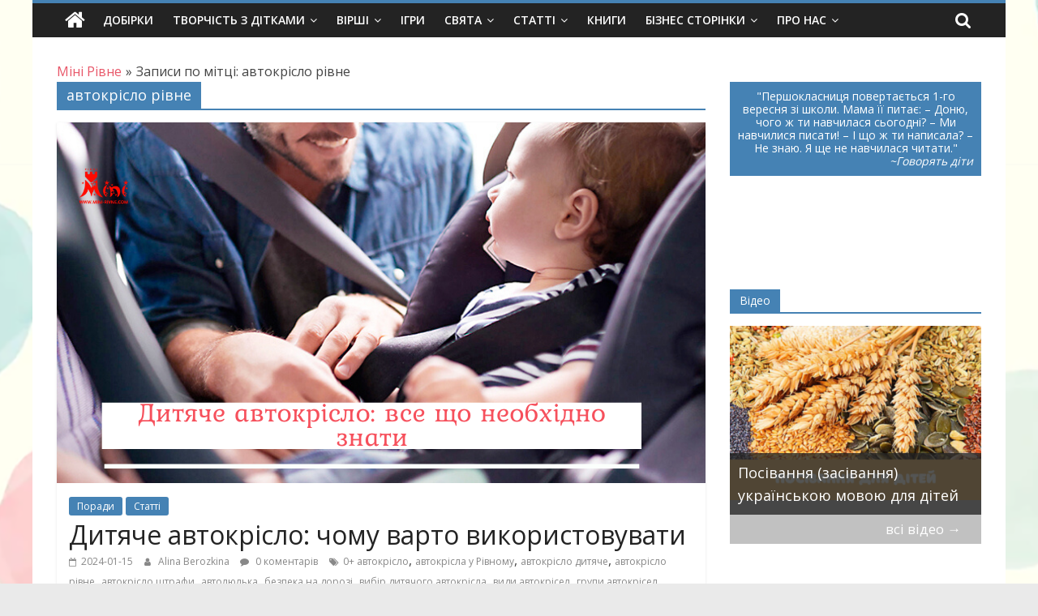

--- FILE ---
content_type: text/html; charset=utf-8
request_url: https://www.google.com/recaptcha/api2/aframe
body_size: 268
content:
<!DOCTYPE HTML><html><head><meta http-equiv="content-type" content="text/html; charset=UTF-8"></head><body><script nonce="zQOjsKuzil3iXU9rX1aqDw">/** Anti-fraud and anti-abuse applications only. See google.com/recaptcha */ try{var clients={'sodar':'https://pagead2.googlesyndication.com/pagead/sodar?'};window.addEventListener("message",function(a){try{if(a.source===window.parent){var b=JSON.parse(a.data);var c=clients[b['id']];if(c){var d=document.createElement('img');d.src=c+b['params']+'&rc='+(localStorage.getItem("rc::a")?sessionStorage.getItem("rc::b"):"");window.document.body.appendChild(d);sessionStorage.setItem("rc::e",parseInt(sessionStorage.getItem("rc::e")||0)+1);localStorage.setItem("rc::h",'1768738324342');}}}catch(b){}});window.parent.postMessage("_grecaptcha_ready", "*");}catch(b){}</script></body></html>

--- FILE ---
content_type: text/css
request_url: https://mini-rivne.com/wp-content/uploads/custom-css-js/6583.css?v=7980
body_size: 2862
content:
/******* Do not edit this file *******
Simple Custom CSS and JS - by Silkypress.com
Saved: Nov 13 2022 | 13:53:02 */
#page {
    margin-top: 100px;
}

@media all and (max-width:800px) {
#page {
    margin-top: 20px;
}
}

.slick-slide {
    max-height: 350px;
    overflow: hidden;
}

.slick-slide img {
  max-width: 100%;
  width: 100%;
}

.left-sidebar #primary {
	float: left;
}
.left-sidebar #secondary {
	float: right;
}
#header-text-nav-container>.inner-wrap {
	display: none;
}

#site-navigation-sticky-wrapper.is-sticky #site-navigation {
	/*top: 30px !important;*/
}

#primary .g-4, #primary .g-5 {
	margin-bottom: 30px;
}

.widget_slider_area {
}

#rps {
    border: none !important;
}

#rps .slider div .col {
    border: none !important;
}

#rps .col img {
    border: none !important;
}

#rps .slider div {
	background: #222;
}

#rps .col p.post-title {
	height: 46px;
}

#rps .col p.post-title span {
	color: #fff !important;
  	font-size: 14px;
  	line-height: 100%;
  	font-weight: normal;
}

.widget_slider_area .wp-post-date, .widget_slider_area .readmorebtn {
  display: none;
}

.widget_slider_area .post-short-content {
	height: 30% !important;
}

.front-page-top-section {
}

.qm_quote_widget {
	border: none !important;
	box-shadow: none !important;
	background: #FE4540;
	color: #fff !important;
}

.qm_quote_widget_author {
	color: #fff !important;
}

.post-views {
	background-color: #777;
	border-radius: 3px;
	color: #fff;
	font-size: 12px;
	padding: 3px 10px;
}

.widget_views .post-views {
	background-color: #ddd;
}

.related-posts-main-title {
	background: #efefef;
	padding: 2% 1%;
    display: none;
}

.related-posts {
	//border: 1px solid #efefef;
	padding: 0;
}

.comment-subscription-form {
	width: 50%;
	float: left;
}

#respond.comment-respond {
	padding: 2% 1%;
	background: #efefef;
}

.widget_featured_posts .below-entry-meta {
	display:none;
}

.first-post .entry-title {
	margin-bottom: 1em;
}

/*footer*/

.advertisement_125x125 img {
	margin-bottom: 8px;
	padding: 0 2px 0 0;
	width: 97px;
	float: left;
}

.tg-third-footer-widget {
	min-width: 205px;
	width: 32%;
	margin-right: 0;
}

.tg-fourth-footer-widget {
	min-width: 205px;
	width: 32%;
	margin-left: 0;
}

.advertisement_125x125 img {
	width: 49%;
	float: left;
	padding: 0;
	margin: 0 1% 5px 0;
}

.tg-fourth-footer-widget .advertisement-title h3 {
	display: none;
}

.tg-fourth-footer-widget .advertisement-title {
	height: 51px;
}

.footer-socket-wrapper {
	display: none;
}

.footer-widgets-area {
	padding-bottom: 0;
}

#secondary .widget ul li, #colophon .widget ul li {
	clear: left;
}

.widget_highlighted_posts .article-content {
	background: linear-gradient(to bottom,rgba(0,0,0,0.5),rgba(0,0,0,0.8));
}

.widget_featured_slider .slide-content {
	background: linear-gradient(to bottom,rgba(0,0,0,0.5),rgba(0,0,0,0.9));
}

#events_maker_list_widget-2 {
	/*max-height: 400px;
    overflow-y: auto;
    margin-bottom: 50px;*/
}

.event-thumbnail img {
	float: left;
	margin-right: 10px;
    margin-bottom: 40px;
	max-width: 64px;
}

.hcalendar .entry-date {
	font-weight: 600;
    font-size: 0.8em;
}

.hcalendar .event-link {
    font-size: 0.9em;
}

#content .events-list li {
	float: left;
	width: 33.3%;
    height: 150px;
}

@media all and (max-width:680px) {
	#content .events-list li {
		float: left;
		width: 48.5%;
		height: 275px;
		margin-right: 1.5%;
	}
	
	#content .events-list li .event-thumbnail {
		display: block;
		height: 140px;
		overflow: hidden;
		margin-bottom: 0px;
	}
	
	#content .events-list li .event-thumbnail img {
		float: none;
		margin-right: 10px;
		max-width: 80%;
		width: 80%;
	}

    .widget_featured_posts img {
    	margin-bottom: 25px !important;
	}

    .following-post .entry-content img, .following-post .comment-content img, .following-post .widget img {
    	max-width: 80%;
	}
}

.nav-days td.active {
	background: #FF9E91;
}

.nav-days td.active a {
	color: #fff;
}

#events_maker_list_widget-2 .widget-title {
	border-bottom: 2px solid #ff4840;
	font-size: 18px;
	margin-bottom: 15px;
	padding-bottom: 0;
	line-height: 1.2;
}

#events_maker_list_widget-2 .widget-title span {
	background-color: #ff4840;
	color: #fff;
	padding: 6px 12px;
	display: inline-block;
}

.events-maker-result-count, .post-type-archive-event .breadcrumb-navigation, 
.post-type-archive-event .events-maker-orderby {
	display: none;
}

.post-type-archive-event .archive-header {
	width: 95%;
	color: #fff;
	padding: 0;
	display: inline-block;
	border-bottom: 2px solid #ff4840;
	font-size: 18px;
	margin-bottom: 15px;
}

.post-type-archive-event .archive-header h1 {
	background-color: #ff4840;
	display: inline-block;
	width: auto;
	padding: 5px;
	margin: 0;
	color: #fff;
	line-height: 1.2;
}

.post-type-archive-event #container {
	float: left;
	width: 72%;
}

.post-type-archive-event .hcalendar,
.archive .hcalendar {
	width: 49%;
	float: left;
	margin: 0 1% 20px 0;
	background: #f1f1f1;
}

@media all and (max-width:800px) {
	.post-type-archive-event .hcalendar, 
													  .archive .hcalendar {
		width: 99%;
		float: none;
	}
}

.post-type-archive-event .event-category strong,
.post-type-archive-event .event-location strong,
.post-type-archive-event .event-organizer strong {
	display: none;
}

.post-type-archive-event .event-location a,
.post-type-archive-event .event-organizer a {
	font-size: 12px;
	color: #888888;
}

.post-type-archive-event .event-category a {
	background-color: #BF4B02;
	border-radius: 3px;
	color: #ffffff;
	font-size: 12px;
	padding: 3px 10px;
}

.post-type-archive-event .entry-title {
	font-size: 22px;
}

.post-type-archive-event .entry-title a {
	color: #000;
}

.post-type-archive-event .entry-title a:hover {
	color: #FF4840;
	text-decoration: underline;
}

.post-type-archive-event .entry-meta {
	padding-bottom: 0;
}

.post-type-archive-event .entry-content {
	margin: 10px 0;
}

/*events*/
.post-type-archive-event .hcalendar, 
.archive .hcalendar {
	outline: 1px solid #ccc;
}

.hcalendar .entry-meta {
	float: left;
	margin: 0 2% 0 0;
}

.hcalendar .entry-meta .comments-link {
	display: none;
}

.hcalendar .entry-header {
	padding: 2%;
	height: 180px;
	overflow: hidden;
}

.hcalendar .entry-title {
	clear: left;
	padding: 2%;
	margin: 0 0 10px;
}

.hcalendar .entry-title a {
	color: #000;
}

.hcalendar .entry-title a:hover {
	color: #EF3A27;
	text-decoration: underline;
}

.tax-event-location .hcalendar .entry-title {
	font-size: 120%;
}

.hcalendar .entry-footer {
	height: 30px;
	overflow: hidden;
	padding: 0 2%;
}

.hcalendar .entry-footer * {
	color: #ccc;
}

.hcalendar .entry-footer a {
	font-size: .9em;
}

.hcalendar .entry-content {
	padding: 2%;
	clear: left;
	height: 80px;
	overflow: hidden;
}

.single-event #content, .tax-event-location #content {
	width: 70%;
	float: left;
}

.hcalendar .post-thumbnail {
	display: block;
	height: 265px;
	overflow: hidden;
}

.single-event .hcalendar .entry-content, 
.single-event .hcalendar .entry-header, 
.single-event .hcalendar .entry-footer,
.single-event .hcalendar .post-thumbnail {
	height: auto;
	overflow: none;
}

.tax-event-location .event-category strong,
.tax-event-location .entry-meta .event-location strong {
	display: none;
}

.tax-event-location .event-category a,
.tax-event-location .entry-meta .event-location a {
	font-size: 95%;
}
/*
.unselectable {
-moz-user-select:none;
-webkit-user-select:none;
cursor: default;
}
html
{
-webkit-touch-callout: none;
-webkit-user-select: none;
-khtml-user-select: none;
-moz-user-select: none;
-ms-user-select: none;
user-select: none;
-webkit-tap-highlight-color: rgba(0,0,0,0);
}
*/
#wpcp-error-message {
    direction: ltr;
    text-align: center;
    transition: opacity 900ms ease 0s;
    z-index: 99999999;
}
.hideme {
	opacity:0;
	visibility: hidden;
}
.showme {
	opacity:1;
	visibility: visible;
}
.msgmsg-box-wpcp {
	border-radius: 10px;
	color: #555;
	font-family: Tahoma;
	font-size: 11px;
	margin: 10px;
	padding: 10px 36px;
	position: fixed;
	width: 255px;
	top: 50%;
	left: 50%;
	margin-top: -10px;
	margin-left: -130px;
	-webkit-box-shadow: 0px 0px 34px 2px rgba(242,191,191,1);
	-moz-box-shadow: 0px 0px 34px 2px rgba(242,191,191,1);
	box-shadow: 0px 0px 34px 2px rgba(242,191,191,1);
}
.msgmsg-box-wpcp span {
	font-weight:bold;
	text-transform:uppercase;
}
.error-wpcp {		background:#ffecec url('images/error.png') no-repeat 10px 50%;
	border:1px solid #f5aca6;
}
.success {
	background:#e9ffd9 url('images/success.png') no-repeat 10px 50%;
	border:1px solid #a6ca8a;
}
.warning-wpcp {
	background:#ffecec url('images/warning.png') no-repeat 10px 50%;
	border:1px solid #f5aca6;
}
.notice {
	background:#e3f7fc url('images/notice.png') no-repeat 10px 50%;
	border:1px solid #8ed9f6;
}
/*link more after sliders*/
.side-bar-after-slider {
    margin-top: -35px;
    padding: 5px 25px;
    background: #C1C1C1;
    text-align: right;
}
.side-bar-after-slider:hover {
	background: #FF4840;
}
.side-bar-after-slider a {
	color: #fff;
    font-size: 1.2em;
}
.slick-track {
	background: #C1C1C1;
}
/**/
.show-after-content {
	margin: 20px auto;
}
.tg-third-footer-widget .tagcloud {
    height: 380px;
    overflow: hidden;
}
.partners {
}
.partners img {
    float: left;
    margin: 25px;
}
.partners-howto {
	clear: left;
  	margin: 0 0 25px 25px;
}
.partners br {
	display: none;
}

a#scroll-up {
    bottom: 50px;
}

.fv_toolbar li {
	float:left;
}

.fv_photos-container {
	clear: left;
}

.fv_upload {
	display: block !important;
}

#rps .col p.post-title {
position: absolute;
bottom: -2px;
  width: 90%;
}

#rps .slider .slide {
position: relative;
}

.widget_text .widget-title {
    border-bottom: 2px solid #289dcc;
    font-size: 18px;
    margin-bottom: 15px;
    padding-bottom: 0;
    line-height: 1.2;
    border-bottom: 2px solid #ff4840;
}

.widget_text .widget-title span {
    background-color: #ff4840;
    color: #fff;
    padding: 6px 12px;
    display: inline-block;
}

tbody, tfoot, thead, tr, th, td {
  vertical-align: top; 
}

.kama_breadcrumbs.breadcrumbs {
    display: flex;
}

.kama_breadcrumbs.breadcrumbs .kb_sep {
    margin-left: 5px;
    margin-right: 5px;
}